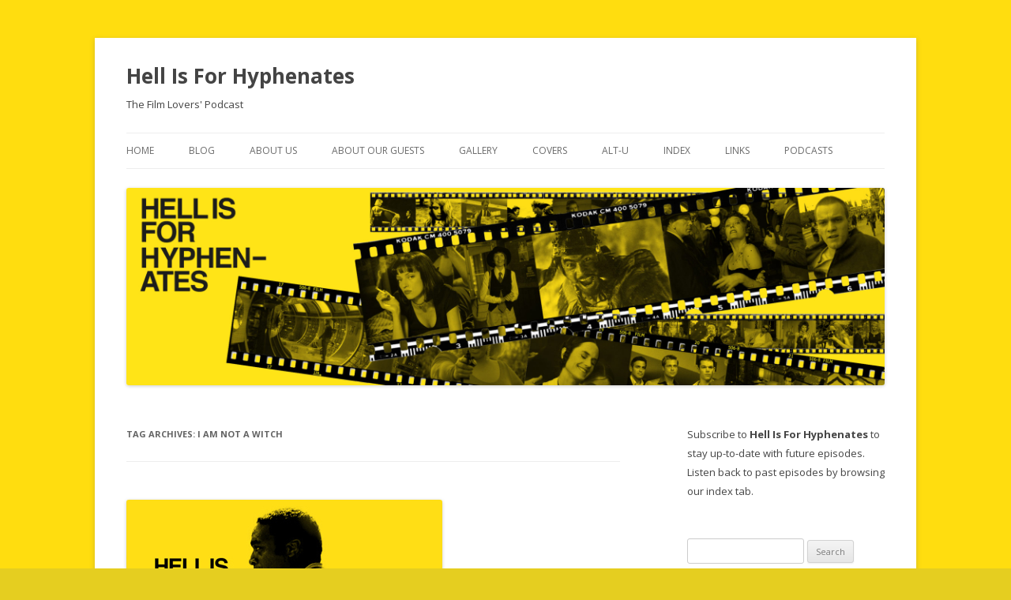

--- FILE ---
content_type: text/html; charset=UTF-8
request_url: https://hellisforhyphenates.com/blog/tag/i-am-not-a-witch/
body_size: 11678
content:
<!DOCTYPE html>
<!--[if IE 7]>
<html class="ie ie7" lang="en-GB">
<![endif]-->
<!--[if IE 8]>
<html class="ie ie8" lang="en-GB">
<![endif]-->
<!--[if !(IE 7) & !(IE 8)]><!-->
<html lang="en-GB">
<!--<![endif]-->
<head>
<meta charset="UTF-8" />
<meta name="viewport" content="width=device-width" />
<title>i am not a witch | Hell Is For Hyphenates</title>
<link rel="profile" href="https://gmpg.org/xfn/11" />
<link rel="pingback" href="https://hellisforhyphenates.com/xmlrpc.php">
<!--[if lt IE 9]>
<script src="https://hellisforhyphenates.com/wp-content/themes/twentytwelve/js/html5.js?ver=3.7.0" type="text/javascript"></script>
<![endif]-->
<meta name='robots' content='max-image-preview:large' />

            <script data-no-defer="1" data-ezscrex="false" data-cfasync="false" data-pagespeed-no-defer data-cookieconsent="ignore">
                var ctPublicFunctions = {"_ajax_nonce":"f6c0be1b13","_rest_nonce":"50f056a63e","_ajax_url":"\/wp-admin\/admin-ajax.php","_rest_url":"https:\/\/hellisforhyphenates.com\/wp-json\/","data__cookies_type":"none","data__ajax_type":"rest","data__bot_detector_enabled":"1","data__frontend_data_log_enabled":1,"cookiePrefix":"","wprocket_detected":false,"host_url":"hellisforhyphenates.com","text__ee_click_to_select":"Click to select the whole data","text__ee_original_email":"The complete one is","text__ee_got_it":"Got it","text__ee_blocked":"Blocked","text__ee_cannot_connect":"Cannot connect","text__ee_cannot_decode":"Can not decode email. Unknown reason","text__ee_email_decoder":"CleanTalk email decoder","text__ee_wait_for_decoding":"The magic is on the way!","text__ee_decoding_process":"Please wait a few seconds while we decode the contact data."}
            </script>
        
            <script data-no-defer="1" data-ezscrex="false" data-cfasync="false" data-pagespeed-no-defer data-cookieconsent="ignore">
                var ctPublic = {"_ajax_nonce":"f6c0be1b13","settings__forms__check_internal":"0","settings__forms__check_external":"0","settings__forms__force_protection":0,"settings__forms__search_test":"1","settings__forms__wc_add_to_cart":"0","settings__data__bot_detector_enabled":"1","settings__sfw__anti_crawler":0,"blog_home":"https:\/\/hellisforhyphenates.com\/","pixel__setting":"3","pixel__enabled":true,"pixel__url":null,"data__email_check_before_post":"1","data__email_check_exist_post":0,"data__cookies_type":"none","data__key_is_ok":true,"data__visible_fields_required":true,"wl_brandname":"Anti-Spam by CleanTalk","wl_brandname_short":"CleanTalk","ct_checkjs_key":"c72362286670c049b0fa8f39d7ae2443d097d4c0cdc33181e49f4e3c1af4a940","emailEncoderPassKey":"67476ccb32a7b9c382ba591208ce9a70","bot_detector_forms_excluded":"W10=","advancedCacheExists":true,"varnishCacheExists":false,"wc_ajax_add_to_cart":false,"theRealPerson":{"phrases":{"trpHeading":"The Real Person Badge!","trpContent1":"The commenter acts as a real person and verified as not a bot.","trpContent2":" Anti-Spam by CleanTalk","trpContentLearnMore":"Learn more"},"trpContentLink":"https:\/\/cleantalk.org\/help\/the-real-person?utm_id=&amp;utm_term=&amp;utm_source=admin_side&amp;utm_medium=trp_badge&amp;utm_content=trp_badge_link_click&amp;utm_campaign=apbct_links","imgPersonUrl":"https:\/\/hellisforhyphenates.com\/wp-content\/plugins\/cleantalk-spam-protect\/css\/images\/real_user.svg","imgShieldUrl":"https:\/\/hellisforhyphenates.com\/wp-content\/plugins\/cleantalk-spam-protect\/css\/images\/shield.svg"}}
            </script>
        <link rel='dns-prefetch' href='//fd.cleantalk.org' />
<link rel='dns-prefetch' href='//fonts.googleapis.com' />
<link href='https://fonts.gstatic.com' crossorigin rel='preconnect' />
<style id='wp-img-auto-sizes-contain-inline-css' type='text/css'>
img:is([sizes=auto i],[sizes^="auto," i]){contain-intrinsic-size:3000px 1500px}
/*# sourceURL=wp-img-auto-sizes-contain-inline-css */
</style>
<style id='wp-emoji-styles-inline-css' type='text/css'>

	img.wp-smiley, img.emoji {
		display: inline !important;
		border: none !important;
		box-shadow: none !important;
		height: 1em !important;
		width: 1em !important;
		margin: 0 0.07em !important;
		vertical-align: -0.1em !important;
		background: none !important;
		padding: 0 !important;
	}
/*# sourceURL=wp-emoji-styles-inline-css */
</style>
<link rel='stylesheet' id='wp-block-library-css' href='https://hellisforhyphenates.com/wp-includes/css/dist/block-library/style.min.css?ver=6.9' type='text/css' media='all' />
<style id='global-styles-inline-css' type='text/css'>
:root{--wp--preset--aspect-ratio--square: 1;--wp--preset--aspect-ratio--4-3: 4/3;--wp--preset--aspect-ratio--3-4: 3/4;--wp--preset--aspect-ratio--3-2: 3/2;--wp--preset--aspect-ratio--2-3: 2/3;--wp--preset--aspect-ratio--16-9: 16/9;--wp--preset--aspect-ratio--9-16: 9/16;--wp--preset--color--black: #000000;--wp--preset--color--cyan-bluish-gray: #abb8c3;--wp--preset--color--white: #fff;--wp--preset--color--pale-pink: #f78da7;--wp--preset--color--vivid-red: #cf2e2e;--wp--preset--color--luminous-vivid-orange: #ff6900;--wp--preset--color--luminous-vivid-amber: #fcb900;--wp--preset--color--light-green-cyan: #7bdcb5;--wp--preset--color--vivid-green-cyan: #00d084;--wp--preset--color--pale-cyan-blue: #8ed1fc;--wp--preset--color--vivid-cyan-blue: #0693e3;--wp--preset--color--vivid-purple: #9b51e0;--wp--preset--color--blue: #21759b;--wp--preset--color--dark-gray: #444;--wp--preset--color--medium-gray: #9f9f9f;--wp--preset--color--light-gray: #e6e6e6;--wp--preset--gradient--vivid-cyan-blue-to-vivid-purple: linear-gradient(135deg,rgb(6,147,227) 0%,rgb(155,81,224) 100%);--wp--preset--gradient--light-green-cyan-to-vivid-green-cyan: linear-gradient(135deg,rgb(122,220,180) 0%,rgb(0,208,130) 100%);--wp--preset--gradient--luminous-vivid-amber-to-luminous-vivid-orange: linear-gradient(135deg,rgb(252,185,0) 0%,rgb(255,105,0) 100%);--wp--preset--gradient--luminous-vivid-orange-to-vivid-red: linear-gradient(135deg,rgb(255,105,0) 0%,rgb(207,46,46) 100%);--wp--preset--gradient--very-light-gray-to-cyan-bluish-gray: linear-gradient(135deg,rgb(238,238,238) 0%,rgb(169,184,195) 100%);--wp--preset--gradient--cool-to-warm-spectrum: linear-gradient(135deg,rgb(74,234,220) 0%,rgb(151,120,209) 20%,rgb(207,42,186) 40%,rgb(238,44,130) 60%,rgb(251,105,98) 80%,rgb(254,248,76) 100%);--wp--preset--gradient--blush-light-purple: linear-gradient(135deg,rgb(255,206,236) 0%,rgb(152,150,240) 100%);--wp--preset--gradient--blush-bordeaux: linear-gradient(135deg,rgb(254,205,165) 0%,rgb(254,45,45) 50%,rgb(107,0,62) 100%);--wp--preset--gradient--luminous-dusk: linear-gradient(135deg,rgb(255,203,112) 0%,rgb(199,81,192) 50%,rgb(65,88,208) 100%);--wp--preset--gradient--pale-ocean: linear-gradient(135deg,rgb(255,245,203) 0%,rgb(182,227,212) 50%,rgb(51,167,181) 100%);--wp--preset--gradient--electric-grass: linear-gradient(135deg,rgb(202,248,128) 0%,rgb(113,206,126) 100%);--wp--preset--gradient--midnight: linear-gradient(135deg,rgb(2,3,129) 0%,rgb(40,116,252) 100%);--wp--preset--font-size--small: 13px;--wp--preset--font-size--medium: 20px;--wp--preset--font-size--large: 36px;--wp--preset--font-size--x-large: 42px;--wp--preset--spacing--20: 0.44rem;--wp--preset--spacing--30: 0.67rem;--wp--preset--spacing--40: 1rem;--wp--preset--spacing--50: 1.5rem;--wp--preset--spacing--60: 2.25rem;--wp--preset--spacing--70: 3.38rem;--wp--preset--spacing--80: 5.06rem;--wp--preset--shadow--natural: 6px 6px 9px rgba(0, 0, 0, 0.2);--wp--preset--shadow--deep: 12px 12px 50px rgba(0, 0, 0, 0.4);--wp--preset--shadow--sharp: 6px 6px 0px rgba(0, 0, 0, 0.2);--wp--preset--shadow--outlined: 6px 6px 0px -3px rgb(255, 255, 255), 6px 6px rgb(0, 0, 0);--wp--preset--shadow--crisp: 6px 6px 0px rgb(0, 0, 0);}:where(.is-layout-flex){gap: 0.5em;}:where(.is-layout-grid){gap: 0.5em;}body .is-layout-flex{display: flex;}.is-layout-flex{flex-wrap: wrap;align-items: center;}.is-layout-flex > :is(*, div){margin: 0;}body .is-layout-grid{display: grid;}.is-layout-grid > :is(*, div){margin: 0;}:where(.wp-block-columns.is-layout-flex){gap: 2em;}:where(.wp-block-columns.is-layout-grid){gap: 2em;}:where(.wp-block-post-template.is-layout-flex){gap: 1.25em;}:where(.wp-block-post-template.is-layout-grid){gap: 1.25em;}.has-black-color{color: var(--wp--preset--color--black) !important;}.has-cyan-bluish-gray-color{color: var(--wp--preset--color--cyan-bluish-gray) !important;}.has-white-color{color: var(--wp--preset--color--white) !important;}.has-pale-pink-color{color: var(--wp--preset--color--pale-pink) !important;}.has-vivid-red-color{color: var(--wp--preset--color--vivid-red) !important;}.has-luminous-vivid-orange-color{color: var(--wp--preset--color--luminous-vivid-orange) !important;}.has-luminous-vivid-amber-color{color: var(--wp--preset--color--luminous-vivid-amber) !important;}.has-light-green-cyan-color{color: var(--wp--preset--color--light-green-cyan) !important;}.has-vivid-green-cyan-color{color: var(--wp--preset--color--vivid-green-cyan) !important;}.has-pale-cyan-blue-color{color: var(--wp--preset--color--pale-cyan-blue) !important;}.has-vivid-cyan-blue-color{color: var(--wp--preset--color--vivid-cyan-blue) !important;}.has-vivid-purple-color{color: var(--wp--preset--color--vivid-purple) !important;}.has-black-background-color{background-color: var(--wp--preset--color--black) !important;}.has-cyan-bluish-gray-background-color{background-color: var(--wp--preset--color--cyan-bluish-gray) !important;}.has-white-background-color{background-color: var(--wp--preset--color--white) !important;}.has-pale-pink-background-color{background-color: var(--wp--preset--color--pale-pink) !important;}.has-vivid-red-background-color{background-color: var(--wp--preset--color--vivid-red) !important;}.has-luminous-vivid-orange-background-color{background-color: var(--wp--preset--color--luminous-vivid-orange) !important;}.has-luminous-vivid-amber-background-color{background-color: var(--wp--preset--color--luminous-vivid-amber) !important;}.has-light-green-cyan-background-color{background-color: var(--wp--preset--color--light-green-cyan) !important;}.has-vivid-green-cyan-background-color{background-color: var(--wp--preset--color--vivid-green-cyan) !important;}.has-pale-cyan-blue-background-color{background-color: var(--wp--preset--color--pale-cyan-blue) !important;}.has-vivid-cyan-blue-background-color{background-color: var(--wp--preset--color--vivid-cyan-blue) !important;}.has-vivid-purple-background-color{background-color: var(--wp--preset--color--vivid-purple) !important;}.has-black-border-color{border-color: var(--wp--preset--color--black) !important;}.has-cyan-bluish-gray-border-color{border-color: var(--wp--preset--color--cyan-bluish-gray) !important;}.has-white-border-color{border-color: var(--wp--preset--color--white) !important;}.has-pale-pink-border-color{border-color: var(--wp--preset--color--pale-pink) !important;}.has-vivid-red-border-color{border-color: var(--wp--preset--color--vivid-red) !important;}.has-luminous-vivid-orange-border-color{border-color: var(--wp--preset--color--luminous-vivid-orange) !important;}.has-luminous-vivid-amber-border-color{border-color: var(--wp--preset--color--luminous-vivid-amber) !important;}.has-light-green-cyan-border-color{border-color: var(--wp--preset--color--light-green-cyan) !important;}.has-vivid-green-cyan-border-color{border-color: var(--wp--preset--color--vivid-green-cyan) !important;}.has-pale-cyan-blue-border-color{border-color: var(--wp--preset--color--pale-cyan-blue) !important;}.has-vivid-cyan-blue-border-color{border-color: var(--wp--preset--color--vivid-cyan-blue) !important;}.has-vivid-purple-border-color{border-color: var(--wp--preset--color--vivid-purple) !important;}.has-vivid-cyan-blue-to-vivid-purple-gradient-background{background: var(--wp--preset--gradient--vivid-cyan-blue-to-vivid-purple) !important;}.has-light-green-cyan-to-vivid-green-cyan-gradient-background{background: var(--wp--preset--gradient--light-green-cyan-to-vivid-green-cyan) !important;}.has-luminous-vivid-amber-to-luminous-vivid-orange-gradient-background{background: var(--wp--preset--gradient--luminous-vivid-amber-to-luminous-vivid-orange) !important;}.has-luminous-vivid-orange-to-vivid-red-gradient-background{background: var(--wp--preset--gradient--luminous-vivid-orange-to-vivid-red) !important;}.has-very-light-gray-to-cyan-bluish-gray-gradient-background{background: var(--wp--preset--gradient--very-light-gray-to-cyan-bluish-gray) !important;}.has-cool-to-warm-spectrum-gradient-background{background: var(--wp--preset--gradient--cool-to-warm-spectrum) !important;}.has-blush-light-purple-gradient-background{background: var(--wp--preset--gradient--blush-light-purple) !important;}.has-blush-bordeaux-gradient-background{background: var(--wp--preset--gradient--blush-bordeaux) !important;}.has-luminous-dusk-gradient-background{background: var(--wp--preset--gradient--luminous-dusk) !important;}.has-pale-ocean-gradient-background{background: var(--wp--preset--gradient--pale-ocean) !important;}.has-electric-grass-gradient-background{background: var(--wp--preset--gradient--electric-grass) !important;}.has-midnight-gradient-background{background: var(--wp--preset--gradient--midnight) !important;}.has-small-font-size{font-size: var(--wp--preset--font-size--small) !important;}.has-medium-font-size{font-size: var(--wp--preset--font-size--medium) !important;}.has-large-font-size{font-size: var(--wp--preset--font-size--large) !important;}.has-x-large-font-size{font-size: var(--wp--preset--font-size--x-large) !important;}
/*# sourceURL=global-styles-inline-css */
</style>

<style id='classic-theme-styles-inline-css' type='text/css'>
/*! This file is auto-generated */
.wp-block-button__link{color:#fff;background-color:#32373c;border-radius:9999px;box-shadow:none;text-decoration:none;padding:calc(.667em + 2px) calc(1.333em + 2px);font-size:1.125em}.wp-block-file__button{background:#32373c;color:#fff;text-decoration:none}
/*# sourceURL=/wp-includes/css/classic-themes.min.css */
</style>
<link rel='stylesheet' id='cleantalk-public-css-css' href='https://hellisforhyphenates.com/wp-content/plugins/cleantalk-spam-protect/css/cleantalk-public.min.css?ver=6.69.2_1765341182' type='text/css' media='all' />
<link rel='stylesheet' id='cleantalk-email-decoder-css-css' href='https://hellisforhyphenates.com/wp-content/plugins/cleantalk-spam-protect/css/cleantalk-email-decoder.min.css?ver=6.69.2_1765341182' type='text/css' media='all' />
<link rel='stylesheet' id='cleantalk-trp-css-css' href='https://hellisforhyphenates.com/wp-content/plugins/cleantalk-spam-protect/css/cleantalk-trp.min.css?ver=6.69.2_1765341182' type='text/css' media='all' />
<link rel='stylesheet' id='columns-css' href='https://hellisforhyphenates.com/wp-content/plugins/columns/columns.css?ver=6.9' type='text/css' media='all' />
<link rel='stylesheet' id='social-widget-css' href='https://hellisforhyphenates.com/wp-content/plugins/social-media-widget/social_widget.css?ver=6.9' type='text/css' media='all' />
<link rel='stylesheet' id='twentytwelve-fonts-css' href='https://fonts.googleapis.com/css?family=Open+Sans%3A400italic%2C700italic%2C400%2C700&#038;subset=latin%2Clatin-ext&#038;display=fallback' type='text/css' media='all' />
<link rel='stylesheet' id='twentytwelve-style-css' href='https://hellisforhyphenates.com/wp-content/themes/twentytwelve/style.css?ver=20221101' type='text/css' media='all' />
<link rel='stylesheet' id='twentytwelve-block-style-css' href='https://hellisforhyphenates.com/wp-content/themes/twentytwelve/css/blocks.css?ver=20190406' type='text/css' media='all' />
<link rel='stylesheet' id='jmig_stylesheet_layout-css' href='https://hellisforhyphenates.com/wp-content/plugins/jquery-masonry-image-gallery/styles/jmig-masonry-layout.css?ver=3.0.2' type='text/css' media='all' />
<link rel='stylesheet' id='jmig_stylesheet-css' href='https://hellisforhyphenates.com/wp-content/plugins/jquery-masonry-image-gallery/styles/jmig-masonry-v3-animation.css?ver=3.0.2' type='text/css' media='all' />
<style id='jmig_stylesheet-inline-css' type='text/css'>
.gallery-item:not(.emoji), .gallery-item img:not(.emoji), gallery-item a:not(.emoji) { width: 150px !important; max-width: 150px !important; min-width: 150px !important; }
.gallery-item {margin: 1px !important}
/*# sourceURL=jmig_stylesheet-inline-css */
</style>
<link rel='stylesheet' id='jmig_captions-css' href='https://hellisforhyphenates.com/wp-content/plugins/jquery-masonry-image-gallery/styles/jmig-maosnry-v3-captions.css?ver=3.0.2' type='text/css' media='all' />
<link rel='stylesheet' id='thethe-captcha-css' href='https://hellisforhyphenates.com/wp-content/plugins/thethe-captcha/style/style.css?ver=6.9' type='text/css' media='all' />
<script type="text/javascript" src="https://hellisforhyphenates.com/wp-content/plugins/cleantalk-spam-protect/js/apbct-public-bundle.min.js?ver=6.69.2_1765341182" id="apbct-public-bundle.min-js-js"></script>
<script type="text/javascript" src="https://fd.cleantalk.org/ct-bot-detector-wrapper.js?ver=6.69.2" id="ct_bot_detector-js" defer="defer" data-wp-strategy="defer"></script>
<script type="text/javascript" src="https://hellisforhyphenates.com/wp-includes/js/jquery/jquery.min.js?ver=3.7.1" id="jquery-core-js"></script>
<script type="text/javascript" src="https://hellisforhyphenates.com/wp-includes/js/jquery/jquery-migrate.min.js?ver=3.4.1" id="jquery-migrate-js"></script>
<link rel="https://api.w.org/" href="https://hellisforhyphenates.com/wp-json/" /><link rel="alternate" title="JSON" type="application/json" href="https://hellisforhyphenates.com/wp-json/wp/v2/tags/2971" /><link rel="EditURI" type="application/rsd+xml" title="RSD" href="https://hellisforhyphenates.com/xmlrpc.php?rsd" />
<meta name="generator" content="WordPress 6.9" />
<link rel="shortcut icon" href="https://hellisforhyphenates.com/wp-content/plugins/multicons/images/favicon.ico" />
            <script type="text/javascript"><!--
                                function powerpress_pinw(pinw_url){window.open(pinw_url, 'PowerPressPlayer','toolbar=0,status=0,resizable=1,width=460,height=320');	return false;}
                //-->

                // tabnab protection
                window.addEventListener('load', function () {
                    // make all links have rel="noopener noreferrer"
                    document.querySelectorAll('a[target="_blank"]').forEach(link => {
                        link.setAttribute('rel', 'noopener noreferrer');
                    });
                });
            </script>
            	<style type="text/css" id="twentytwelve-header-css">
			.site-header h1 a,
		.site-header h2 {
			color: #444;
		}
		</style>
	<style type="text/css" id="custom-background-css">
body.custom-background { background-color: #e5ce20; background-image: url("https://hellisforhyphenates.com/wp-content/uploads/2012/12/HIFH-Yellow.jpg"); background-position: left top; background-size: auto; background-repeat: repeat; background-attachment: fixed; }
</style>
	<link rel='stylesheet' id='mediaelement-css' href='https://hellisforhyphenates.com/wp-includes/js/mediaelement/mediaelementplayer-legacy.min.css?ver=4.2.17' type='text/css' media='all' />
<link rel='stylesheet' id='wp-mediaelement-css' href='https://hellisforhyphenates.com/wp-includes/js/mediaelement/wp-mediaelement.min.css?ver=6.9' type='text/css' media='all' />
</head>

<body class="archive tag tag-i-am-not-a-witch tag-2971 custom-background wp-embed-responsive wp-theme-twentytwelve metaslider-plugin custom-font-enabled">
<div id="page" class="hfeed site">
	<header id="masthead" class="site-header">
		<hgroup>
			<h1 class="site-title"><a href="https://hellisforhyphenates.com/" title="Hell Is For Hyphenates" rel="home">Hell Is For Hyphenates</a></h1>
			<h2 class="site-description">The Film Lovers&#039; Podcast</h2>
		</hgroup>

		<nav id="site-navigation" class="main-navigation">
			<button class="menu-toggle">Menu</button>
			<a class="assistive-text" href="#content" title="Skip to content">Skip to content</a>
			<div class="menu-custom-menu-container"><ul id="menu-custom-menu" class="nav-menu"><li id="menu-item-260" class="menu-item menu-item-type-custom menu-item-object-custom menu-item-home menu-item-260"><a href="https://hellisforhyphenates.com/">Home</a></li>
<li id="menu-item-363" class="menu-item menu-item-type-post_type menu-item-object-page menu-item-363"><a href="https://hellisforhyphenates.com/hi4h_blog/">Blog</a></li>
<li id="menu-item-261" class="menu-item menu-item-type-post_type menu-item-object-page menu-item-261"><a href="https://hellisforhyphenates.com/about-us/">About Us</a></li>
<li id="menu-item-379" class="menu-item menu-item-type-post_type menu-item-object-page menu-item-379"><a href="https://hellisforhyphenates.com/about-our-guests/">About Our Guests</a></li>
<li id="menu-item-380" class="menu-item menu-item-type-post_type menu-item-object-page menu-item-380"><a href="https://hellisforhyphenates.com/gallery/">Gallery</a></li>
<li id="menu-item-263" class="menu-item menu-item-type-post_type menu-item-object-page menu-item-263"><a href="https://hellisforhyphenates.com/covers/">Covers</a></li>
<li id="menu-item-367" class="menu-item menu-item-type-post_type menu-item-object-page menu-item-367"><a href="https://hellisforhyphenates.com/alt-u/">Alt-U</a></li>
<li id="menu-item-262" class="menu-item menu-item-type-post_type menu-item-object-page menu-item-262"><a href="https://hellisforhyphenates.com/index/">Index</a></li>
<li id="menu-item-264" class="menu-item menu-item-type-post_type menu-item-object-page menu-item-264"><a href="https://hellisforhyphenates.com/links/">Links</a></li>
<li id="menu-item-265" class="menu-item menu-item-type-post_type menu-item-object-page menu-item-265"><a href="https://hellisforhyphenates.com/other-podcasts/">Podcasts</a></li>
</ul></div>		</nav><!-- #site-navigation -->

				<a href="https://hellisforhyphenates.com/"><img src="https://hellisforhyphenates.com/wp-content/uploads/2016/08/cropped-New-Banner-201608.jpg" class="header-image" width="2000" height="520" alt="Hell Is For Hyphenates" /></a>
			</header><!-- #masthead -->

	<div id="main" class="wrapper">

	<section id="primary" class="site-content">
		<div id="content" role="main">

					<header class="archive-header">
				<h1 class="archive-title">
				Tag Archives: <span>i am not a witch</span>				</h1>

						</header><!-- .archive-header -->

			
	<article id="post-1411" class="post-1411 post type-post status-publish format-standard has-post-thumbnail hentry category-podcasts tag-12-years-a-slave tag-7th-nov tag-ashes tag-bear tag-cannes tag-caribs-leap tag-catch tag-charlotte tag-cold-breath tag-deadpan tag-drumroll tag-exodus tag-five-easy-pieces tag-giardini tag-girls-tricky tag-gravesend tag-hunger tag-i-am-not-a-witch tag-illuminer tag-isle-of-dogs tag-just-above-my-head tag-ming-zhu-hii tag-mr-burberry tag-netflix tag-prey tag-pursuit tag-rayners-lane tag-running-thunder tag-shame tag-stage tag-static tag-steve-mcqueen tag-the-party tag-unexploded tag-unsane tag-western-deep">
				<header class="entry-header">
			<img width="400" height="400" src="https://hellisforhyphenates.com/wp-content/uploads/2018/04/HI4H-Logo-95-April-2018.jpg" class="attachment-post-thumbnail size-post-thumbnail wp-post-image" alt="" decoding="async" fetchpriority="high" srcset="https://hellisforhyphenates.com/wp-content/uploads/2018/04/HI4H-Logo-95-April-2018.jpg 400w, https://hellisforhyphenates.com/wp-content/uploads/2018/04/HI4H-Logo-95-April-2018-150x150.jpg 150w, https://hellisforhyphenates.com/wp-content/uploads/2018/04/HI4H-Logo-95-April-2018-300x300.jpg 300w" sizes="(max-width: 400px) 100vw, 400px" />
						<h1 class="entry-title">
				<a href="https://hellisforhyphenates.com/blog/2018/04/30/april-2018/" rel="bookmark">Hell Is For Hyphenates &#8211; April 2018</a>
			</h1>
										<div class="comments-link">
					<a href="https://hellisforhyphenates.com/blog/2018/04/30/april-2018/#comments">1 Reply</a>				</div><!-- .comments-link -->
					</header><!-- .entry-header -->

				<div class="entry-content">
			<p>Ming-Zhu Hii joins us to talk the films of Steve McQueen!</p>
<p>Rochelle and Lee are joined by this month&#8217;s guest, actor and filmmaker Ming-Zhu Hii! Ming-Zhu joins us to chat about some of the key films from this month, including Steven Soderbergh&#8217;s feature-film-shot-on-an-iPhone <em>Unsane</em> (01:21), Rungano Nyoni&#8217;s dramatic debut <em>I Am Not a Witch</em> (07:40), Sally Potter&#8217;s one-act stageplay-esque <em>The Party</em> (14:47), and Wes Anderson&#8217;s stop motion animation <em>Isle of Dogs</em> (20:37).</p>
<p>They then look at the news that the Cannes Film Festival has banned Netflix films from playing in competition. Is Cannes turning its back on the changing nature of cinema, or helping to preserve its traditions? (27:10)</p>
<p>Then, Ming-Zhu takes us through the films of British filmmaker and artist Steve McQueen. McQueen is best known for his feature films <em>Hunger</em> (2008), <em>Shame</em> (2011), and <em>12 Years a Slave</em> (2013), all of which received high critical praise, and the latter of which won the Oscar for Best Picture. But McQueen had a prolific career before he entered the world of feature films, winning the Turner Prize for his art, as well as making short films, video installations, TV commercials, music videos, and much more besides. Ming-Zhu talks about how she first discovered McQueen&#8217;s work, and what it means to her. (35:48)</p>
<div class="powerpress_player" id="powerpress_player_2847"><audio class="wp-audio-shortcode" id="audio-1411-1" preload="none" style="width: 100%;" controls="controls"><source type="audio/mpeg" src="http://www.podtrac.com/pts/redirect.mp3/www.hellisforhyphenates.com/podcasts/Episode95-April2018.mp3?_=1" /><a href="http://www.podtrac.com/pts/redirect.mp3/www.hellisforhyphenates.com/podcasts/Episode95-April2018.mp3">http://www.podtrac.com/pts/redirect.mp3/www.hellisforhyphenates.com/podcasts/Episode95-April2018.mp3</a></audio></div><p class="powerpress_links powerpress_links_mp3" style="margin-bottom: 1px !important;">Podcast: <a href="http://www.podtrac.com/pts/redirect.mp3/www.hellisforhyphenates.com/podcasts/Episode95-April2018.mp3" class="powerpress_link_pinw" target="_blank" title="Play in new window" onclick="return powerpress_pinw('https://hellisforhyphenates.com/?powerpress_pinw=1411-podcast');" rel="nofollow">Play in new window</a> | <a href="http://www.podtrac.com/pts/redirect.mp3/www.hellisforhyphenates.com/podcasts/Episode95-April2018.mp3" class="powerpress_link_d" title="Download" rel="nofollow" download="Episode95-April2018.mp3">Download</a></p><p class="powerpress_links powerpress_subscribe_links">Subscribe: <a href="https://hellisforhyphenates.com/feed/podcast/" class="powerpress_link_subscribe powerpress_link_subscribe_rss" target="_blank" title="Subscribe via RSS" rel="nofollow">RSS</a></p>					</div><!-- .entry-content -->
		
		<footer class="entry-meta">
			This entry was posted in <a href="https://hellisforhyphenates.com/blog/category/podcasts/" rel="category tag">podcasts</a> and tagged <a href="https://hellisforhyphenates.com/blog/tag/12-years-a-slave/" rel="tag">12 years a slave</a>, <a href="https://hellisforhyphenates.com/blog/tag/7th-nov/" rel="tag">7th nov.</a>, <a href="https://hellisforhyphenates.com/blog/tag/ashes/" rel="tag">ashes</a>, <a href="https://hellisforhyphenates.com/blog/tag/bear/" rel="tag">bear</a>, <a href="https://hellisforhyphenates.com/blog/tag/cannes/" rel="tag">cannes</a>, <a href="https://hellisforhyphenates.com/blog/tag/caribs-leap/" rel="tag">carib's leap</a>, <a href="https://hellisforhyphenates.com/blog/tag/catch/" rel="tag">catch</a>, <a href="https://hellisforhyphenates.com/blog/tag/charlotte/" rel="tag">charlotte</a>, <a href="https://hellisforhyphenates.com/blog/tag/cold-breath/" rel="tag">cold breath</a>, <a href="https://hellisforhyphenates.com/blog/tag/deadpan/" rel="tag">deadpan</a>, <a href="https://hellisforhyphenates.com/blog/tag/drumroll/" rel="tag">drumroll</a>, <a href="https://hellisforhyphenates.com/blog/tag/exodus/" rel="tag">exodus</a>, <a href="https://hellisforhyphenates.com/blog/tag/five-easy-pieces/" rel="tag">five easy pieces</a>, <a href="https://hellisforhyphenates.com/blog/tag/giardini/" rel="tag">giardini</a>, <a href="https://hellisforhyphenates.com/blog/tag/girls-tricky/" rel="tag">girls tricky</a>, <a href="https://hellisforhyphenates.com/blog/tag/gravesend/" rel="tag">gravesend</a>, <a href="https://hellisforhyphenates.com/blog/tag/hunger/" rel="tag">hunger</a>, <a href="https://hellisforhyphenates.com/blog/tag/i-am-not-a-witch/" rel="tag">i am not a witch</a>, <a href="https://hellisforhyphenates.com/blog/tag/illuminer/" rel="tag">illuminer</a>, <a href="https://hellisforhyphenates.com/blog/tag/isle-of-dogs/" rel="tag">isle of dogs</a>, <a href="https://hellisforhyphenates.com/blog/tag/just-above-my-head/" rel="tag">just above my head</a>, <a href="https://hellisforhyphenates.com/blog/tag/ming-zhu-hii/" rel="tag">ming-zhu hii</a>, <a href="https://hellisforhyphenates.com/blog/tag/mr-burberry/" rel="tag">mr burberry</a>, <a href="https://hellisforhyphenates.com/blog/tag/netflix/" rel="tag">netflix</a>, <a href="https://hellisforhyphenates.com/blog/tag/prey/" rel="tag">prey</a>, <a href="https://hellisforhyphenates.com/blog/tag/pursuit/" rel="tag">pursuit</a>, <a href="https://hellisforhyphenates.com/blog/tag/rayners-lane/" rel="tag">rayners lane</a>, <a href="https://hellisforhyphenates.com/blog/tag/running-thunder/" rel="tag">running thunder</a>, <a href="https://hellisforhyphenates.com/blog/tag/shame/" rel="tag">shame</a>, <a href="https://hellisforhyphenates.com/blog/tag/stage/" rel="tag">stage</a>, <a href="https://hellisforhyphenates.com/blog/tag/static/" rel="tag">static</a>, <a href="https://hellisforhyphenates.com/blog/tag/steve-mcqueen/" rel="tag">steve mcqueen</a>, <a href="https://hellisforhyphenates.com/blog/tag/the-party/" rel="tag">the party</a>, <a href="https://hellisforhyphenates.com/blog/tag/unexploded/" rel="tag">unexploded</a>, <a href="https://hellisforhyphenates.com/blog/tag/unsane/" rel="tag">unsane</a>, <a href="https://hellisforhyphenates.com/blog/tag/western-deep/" rel="tag">western deep</a> on <a href="https://hellisforhyphenates.com/blog/2018/04/30/april-2018/" title="6:00 am" rel="bookmark"><time class="entry-date" datetime="2018-04-30T06:00:45+10:00">April 30, 2018</time></a><span class="by-author"> by <span class="author vcard"><a class="url fn n" href="https://hellisforhyphenates.com/blog/author/admin/" title="View all posts by The Hyphenates" rel="author">The Hyphenates</a></span></span>.								</footer><!-- .entry-meta -->
	</article><!-- #post -->

		
		</div><!-- #content -->
	</section><!-- #primary -->


			<div id="secondary" class="widget-area" role="complementary">
			<aside id="text-16" class="widget widget_text">			<div class="textwidget"><p>Subscribe to <strong>Hell Is For Hyphenates</strong> to stay up-to-date with future episodes. Listen back to past episodes by browsing our index tab.</p>
</div>
		</aside><aside id="search-6" class="widget widget_search"><form apbct-form-sign="native_search" role="search" method="get" id="searchform" class="searchform" action="https://hellisforhyphenates.com/">
				<div>
					<label class="screen-reader-text" for="s">Search for:</label>
					<input type="text" value="" name="s" id="s" />
					<input type="submit" id="searchsubmit" value="Search" />
				</div>
			<input
                    class="apbct_special_field apbct_email_id__search_form"
                    name="apbct__email_id__search_form"
                    aria-label="apbct__label_id__search_form"
                    type="text" size="30" maxlength="200" autocomplete="off"
                    value=""
                /><input
                   id="apbct_submit_id__search_form" 
                   class="apbct_special_field apbct__email_id__search_form"
                   name="apbct__label_id__search_form"
                   aria-label="apbct_submit_name__search_form"
                   type="submit"
                   size="30"
                   maxlength="200"
                   value="10420"
               /></form></aside><aside id="text-17" class="widget widget_text">			<div class="textwidget"><a href="https://itunes.apple.com/au/podcast/hell-is-for-hyphenates/id379435598?mt=2"><img src="https://hellisforhyphenates.com/media/iTunes_Logo.jpg" alt="Subscribe via iTunes" /></a>

<a href="http://www.stitcher.com/podcast/hell-is-for-hyphenates"><img src="https://hellisforhyphenates.com/media/bug_120x60.jpg" alt="Listen on Stitcher" /></a></div>
		</aside><aside id="social-widget-8" class="widget Social_Widget"><h3 class="widget-title">Find us on Facebook and Instagram</h3><div class="socialmedia-buttons smw_left"><a href="http://www.facebook.com/hellisforhyphenates" rel="nofollow" target="_blank"><img width="64" height="64" src="https://hellisforhyphenates.com/wp-content/plugins/social-media-widget/images/default/64/facebook.png" 
				alt=" Facebook" 
				title="Like us on Facebook" style="opacity: 0.8; -moz-opacity: 0.8;" class="fade" /></a><a href="http://instagram.com/hell_is_for_hyphenates/" rel="nofollow" target="_blank"><img width="64" height="64" src="https://hellisforhyphenates.com/wp-content/plugins/social-media-widget/images/default/64/instagram.png" 
				alt=" Instagram" 
				title="Find us on Instagram" style="opacity: 0.8; -moz-opacity: 0.8;" class="fade" /></a></div></aside><aside id="twitter" class="widget widget_Twidget"><a class="twitter-timeline" data-dnt=true href="https://twitter.com/Hi4H_podcast" data-widget-id="291384014869237760"><h3 class="widget-title">Hell Is For Hyphenates</h3></a>
		      <script>!function(d,s,id){var js,fjs=d.getElementsByTagName(s)[0];if(!d.getElementById(id)){js=d.createElement(s);js.id=id;js.src="//platform.twitter.com/widgets.js";fjs.parentNode.insertBefore(js,fjs);}}(document,"script","twitter-wjs");</script></aside>		</div><!-- #secondary -->
	<script type='text/javascript'>
	var _gaq = _gaq || [];
	_gaq.push(['_setAccount', 'UA-5782977-2']);
_gaq.push(['_trackPageview']);

	(function() {
		var ga = document.createElement('script'); ga.type = 'text/javascript'; ga.async = true;
		ga.src = ('https:' == document.location.protocol ? 'https://ssl' : 'http://www') + '.google-analytics.com/ga.js';
		var s = document.getElementsByTagName('script')[0]; s.parentNode.insertBefore(ga, s);
	})();
</script>
	</div><!-- #main .wrapper -->
	<footer id="colophon" role="contentinfo">
		<div class="site-info">
									<a href="https://wordpress.org/" class="imprint" title="Semantic Personal Publishing Platform">
				Proudly powered by WordPress			</a>
		</div><!-- .site-info -->
	</footer><!-- #colophon -->
</div><!-- #page -->

<script type="speculationrules">
{"prefetch":[{"source":"document","where":{"and":[{"href_matches":"/*"},{"not":{"href_matches":["/wp-*.php","/wp-admin/*","/wp-content/uploads/*","/wp-content/*","/wp-content/plugins/*","/wp-content/themes/twentytwelve/*","/*\\?(.+)"]}},{"not":{"selector_matches":"a[rel~=\"nofollow\"]"}},{"not":{"selector_matches":".no-prefetch, .no-prefetch a"}}]},"eagerness":"conservative"}]}
</script>
<script type="text/javascript" src="https://hellisforhyphenates.com/wp-content/plugins/jquery-masonry-image-gallery/js/remove-gallery-class.js?ver=3.0.2" id="strip_gallery_class-js"></script>
<script type="text/javascript" src="https://hellisforhyphenates.com/wp-includes/js/imagesloaded.min.js?ver=5.0.0" id="imagesloaded-js"></script>
<script type="text/javascript" src="https://hellisforhyphenates.com/wp-includes/js/masonry.min.js?ver=4.2.2" id="masonry-js"></script>
<script type="text/javascript" src="https://hellisforhyphenates.com/wp-content/plugins/jquery-masonry-image-gallery/js/masonry-init-v3.js?ver=3.0.2" id="masonryInit-js"></script>
<script type="text/javascript" id="rtrar.appLocal-js-extra">
/* <![CDATA[ */
var rtafr = {"rules":""};
//# sourceURL=rtrar.appLocal-js-extra
/* ]]> */
</script>
<script type="text/javascript" src="https://hellisforhyphenates.com/wp-content/plugins/real-time-auto-find-and-replace/assets/js/rtafar.local.js?ver=1.7.8" id="rtrar.appLocal-js"></script>
<script type="text/javascript" src="https://hellisforhyphenates.com/wp-content/themes/twentytwelve/js/navigation.js?ver=20141205" id="twentytwelve-navigation-js"></script>
<script type="text/javascript" src="https://hellisforhyphenates.com/wp-content/plugins/wp-gallery-custom-links/wp-gallery-custom-links.js?ver=1.1" id="wp-gallery-custom-links-js-js"></script>
<script type="text/javascript" src="https://hellisforhyphenates.com/wp-content/plugins/real-time-auto-find-and-replace/assets/js/rtafar.app.min.js?ver=1.7.8" id="rtrar.app-js"></script>
<script type="text/javascript" src="https://hellisforhyphenates.com/wp-content/plugins/powerpress/player.min.js?ver=6.9" id="powerpress-player-js"></script>
<script type="text/javascript" id="mediaelement-core-js-before">
/* <![CDATA[ */
var mejsL10n = {"language":"en","strings":{"mejs.download-file":"Download File","mejs.install-flash":"You are using a browser that does not have Flash player enabled or installed. Please turn on your Flash player plugin or download the latest version from https://get.adobe.com/flashplayer/","mejs.fullscreen":"Fullscreen","mejs.play":"Play","mejs.pause":"Pause","mejs.time-slider":"Time Slider","mejs.time-help-text":"Use Left/Right Arrow keys to advance one second, Up/Down arrows to advance ten seconds.","mejs.live-broadcast":"Live Broadcast","mejs.volume-help-text":"Use Up/Down Arrow keys to increase or decrease volume.","mejs.unmute":"Unmute","mejs.mute":"Mute","mejs.volume-slider":"Volume Slider","mejs.video-player":"Video Player","mejs.audio-player":"Audio Player","mejs.captions-subtitles":"Captions/Subtitles","mejs.captions-chapters":"Chapters","mejs.none":"None","mejs.afrikaans":"Afrikaans","mejs.albanian":"Albanian","mejs.arabic":"Arabic","mejs.belarusian":"Belarusian","mejs.bulgarian":"Bulgarian","mejs.catalan":"Catalan","mejs.chinese":"Chinese","mejs.chinese-simplified":"Chinese (Simplified)","mejs.chinese-traditional":"Chinese (Traditional)","mejs.croatian":"Croatian","mejs.czech":"Czech","mejs.danish":"Danish","mejs.dutch":"Dutch","mejs.english":"English","mejs.estonian":"Estonian","mejs.filipino":"Filipino","mejs.finnish":"Finnish","mejs.french":"French","mejs.galician":"Galician","mejs.german":"German","mejs.greek":"Greek","mejs.haitian-creole":"Haitian Creole","mejs.hebrew":"Hebrew","mejs.hindi":"Hindi","mejs.hungarian":"Hungarian","mejs.icelandic":"Icelandic","mejs.indonesian":"Indonesian","mejs.irish":"Irish","mejs.italian":"Italian","mejs.japanese":"Japanese","mejs.korean":"Korean","mejs.latvian":"Latvian","mejs.lithuanian":"Lithuanian","mejs.macedonian":"Macedonian","mejs.malay":"Malay","mejs.maltese":"Maltese","mejs.norwegian":"Norwegian","mejs.persian":"Persian","mejs.polish":"Polish","mejs.portuguese":"Portuguese","mejs.romanian":"Romanian","mejs.russian":"Russian","mejs.serbian":"Serbian","mejs.slovak":"Slovak","mejs.slovenian":"Slovenian","mejs.spanish":"Spanish","mejs.swahili":"Swahili","mejs.swedish":"Swedish","mejs.tagalog":"Tagalog","mejs.thai":"Thai","mejs.turkish":"Turkish","mejs.ukrainian":"Ukrainian","mejs.vietnamese":"Vietnamese","mejs.welsh":"Welsh","mejs.yiddish":"Yiddish"}};
//# sourceURL=mediaelement-core-js-before
/* ]]> */
</script>
<script type="text/javascript" src="https://hellisforhyphenates.com/wp-includes/js/mediaelement/mediaelement-and-player.min.js?ver=4.2.17" id="mediaelement-core-js"></script>
<script type="text/javascript" src="https://hellisforhyphenates.com/wp-includes/js/mediaelement/mediaelement-migrate.min.js?ver=6.9" id="mediaelement-migrate-js"></script>
<script type="text/javascript" id="mediaelement-js-extra">
/* <![CDATA[ */
var _wpmejsSettings = {"pluginPath":"/wp-includes/js/mediaelement/","classPrefix":"mejs-","stretching":"responsive","audioShortcodeLibrary":"mediaelement","videoShortcodeLibrary":"mediaelement"};
//# sourceURL=mediaelement-js-extra
/* ]]> */
</script>
<script type="text/javascript" src="https://hellisforhyphenates.com/wp-includes/js/mediaelement/wp-mediaelement.min.js?ver=6.9" id="wp-mediaelement-js"></script>
<script id="wp-emoji-settings" type="application/json">
{"baseUrl":"https://s.w.org/images/core/emoji/17.0.2/72x72/","ext":".png","svgUrl":"https://s.w.org/images/core/emoji/17.0.2/svg/","svgExt":".svg","source":{"concatemoji":"https://hellisforhyphenates.com/wp-includes/js/wp-emoji-release.min.js?ver=6.9"}}
</script>
<script type="module">
/* <![CDATA[ */
/*! This file is auto-generated */
const a=JSON.parse(document.getElementById("wp-emoji-settings").textContent),o=(window._wpemojiSettings=a,"wpEmojiSettingsSupports"),s=["flag","emoji"];function i(e){try{var t={supportTests:e,timestamp:(new Date).valueOf()};sessionStorage.setItem(o,JSON.stringify(t))}catch(e){}}function c(e,t,n){e.clearRect(0,0,e.canvas.width,e.canvas.height),e.fillText(t,0,0);t=new Uint32Array(e.getImageData(0,0,e.canvas.width,e.canvas.height).data);e.clearRect(0,0,e.canvas.width,e.canvas.height),e.fillText(n,0,0);const a=new Uint32Array(e.getImageData(0,0,e.canvas.width,e.canvas.height).data);return t.every((e,t)=>e===a[t])}function p(e,t){e.clearRect(0,0,e.canvas.width,e.canvas.height),e.fillText(t,0,0);var n=e.getImageData(16,16,1,1);for(let e=0;e<n.data.length;e++)if(0!==n.data[e])return!1;return!0}function u(e,t,n,a){switch(t){case"flag":return n(e,"\ud83c\udff3\ufe0f\u200d\u26a7\ufe0f","\ud83c\udff3\ufe0f\u200b\u26a7\ufe0f")?!1:!n(e,"\ud83c\udde8\ud83c\uddf6","\ud83c\udde8\u200b\ud83c\uddf6")&&!n(e,"\ud83c\udff4\udb40\udc67\udb40\udc62\udb40\udc65\udb40\udc6e\udb40\udc67\udb40\udc7f","\ud83c\udff4\u200b\udb40\udc67\u200b\udb40\udc62\u200b\udb40\udc65\u200b\udb40\udc6e\u200b\udb40\udc67\u200b\udb40\udc7f");case"emoji":return!a(e,"\ud83e\u1fac8")}return!1}function f(e,t,n,a){let r;const o=(r="undefined"!=typeof WorkerGlobalScope&&self instanceof WorkerGlobalScope?new OffscreenCanvas(300,150):document.createElement("canvas")).getContext("2d",{willReadFrequently:!0}),s=(o.textBaseline="top",o.font="600 32px Arial",{});return e.forEach(e=>{s[e]=t(o,e,n,a)}),s}function r(e){var t=document.createElement("script");t.src=e,t.defer=!0,document.head.appendChild(t)}a.supports={everything:!0,everythingExceptFlag:!0},new Promise(t=>{let n=function(){try{var e=JSON.parse(sessionStorage.getItem(o));if("object"==typeof e&&"number"==typeof e.timestamp&&(new Date).valueOf()<e.timestamp+604800&&"object"==typeof e.supportTests)return e.supportTests}catch(e){}return null}();if(!n){if("undefined"!=typeof Worker&&"undefined"!=typeof OffscreenCanvas&&"undefined"!=typeof URL&&URL.createObjectURL&&"undefined"!=typeof Blob)try{var e="postMessage("+f.toString()+"("+[JSON.stringify(s),u.toString(),c.toString(),p.toString()].join(",")+"));",a=new Blob([e],{type:"text/javascript"});const r=new Worker(URL.createObjectURL(a),{name:"wpTestEmojiSupports"});return void(r.onmessage=e=>{i(n=e.data),r.terminate(),t(n)})}catch(e){}i(n=f(s,u,c,p))}t(n)}).then(e=>{for(const n in e)a.supports[n]=e[n],a.supports.everything=a.supports.everything&&a.supports[n],"flag"!==n&&(a.supports.everythingExceptFlag=a.supports.everythingExceptFlag&&a.supports[n]);var t;a.supports.everythingExceptFlag=a.supports.everythingExceptFlag&&!a.supports.flag,a.supports.everything||((t=a.source||{}).concatemoji?r(t.concatemoji):t.wpemoji&&t.twemoji&&(r(t.twemoji),r(t.wpemoji)))});
//# sourceURL=https://hellisforhyphenates.com/wp-includes/js/wp-emoji-loader.min.js
/* ]]> */
</script>
</body>
</html>
